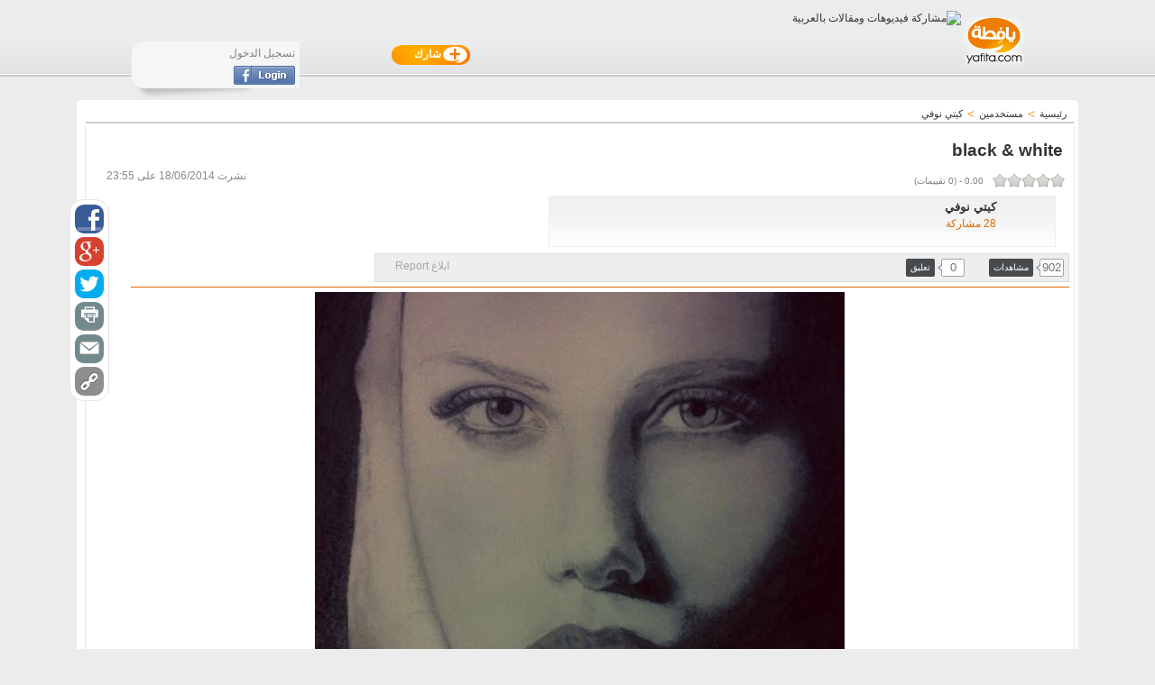

--- FILE ---
content_type: text/html
request_url: https://www.yafita.com/a/1069339/black-white/
body_size: 7214
content:
<!DOCTYPE html>
<html itemscope itemtype="https://schema.org/ImageObject" xmlns:og="https://ogp.me/ns#" xmlns:fb="https://www.facebook.com/2008/fbml" xml:lang="ar" lang="ar">
<head>
<meta http-equiv="Content-Type" content="text/html; charset=utf-8" />
<title>black & white - June 18, 2014</title>
<meta name="description" content="الموقع الأفضل لمشاركة فيديوهات ومقالات باللغة العربية - Yafitaللمزيد من مشاركات كيتي  نوفي    yafita.com/4898/ للمزيد من فئة فن     yafita.com/c/Creative/Art 1069339" />
<meta name="keywords" content="كيتي نوفي,رسم,فن,ابداع,فن تشكيلي,فن موسيقي,فنون" />
<meta name="robots" content="index,follow" />
<meta name="rating" content="general" />
<meta name="author" content="موقع يافطة" />
<meta name="copyright" content="موقع يافطة" />
<meta name="category" content="Creative" /><meta name="published" content="2014-06-18 21:55:30" /><meta itemprop="name" content="black & white - June 18, 2014" />
<meta itemprop="description" content="الموقع الأفضل لمشاركة فيديوهات ومقالات باللغة العربية - Yafitaللمزيد من مشاركات كيتي  نوفي    yafita.com/4898/ للمزيد من فئة فن     yafita.com/c/Creative/Art 1069339" />
<meta itemprop="image" content="https://static.yafita.net/evs/d/0/106/ev1069339/org/icon.jpg" />
<meta itemprop="url" content="https://www.yafita.com/a/1069339/black-white/" />
<meta http-equiv="cache-control" content="public" />
<meta property="fb:app_id" content="138394156221955" />
<meta property="og:title" content="black & white - June 18, 2014" />
<meta property="og:image" content="https://static.yafita.net/evs/d/0/106/ev1069339/org/icon.jpg" /> 
		<meta property="og:url" content="https://www.yafita.com/a/1069339/black-white/" />
	<meta property="og:type" content="article" />
<meta property="og:site_name" content="يافطة" />
<meta property="og:description" content="الموقع الأفضل لمشاركة فيديوهات ومقالات باللغة العربية - Yafitaللمزيد من مشاركات كيتي  نوفي    yafita.com/4898/ للمزيد من فئة فن     yafita.com/c/Creative/Art 1069339" />
<meta property="article:published_time" content="2014-06-18 21:55:30"/><meta property="article:modified_time" content="2014-06-18 21:55:32"/><meta property="article:author" content="https://www.yafita.com/4898/Katy-Noufi"/><meta property="article:section" content="إبداعات"/><meta property="og:image" content="https://static.yafita.net/evs/d/0/106/ev1069339/10007500102018014195417251117375954n_80d.jpg" />
<link rel="image_src" href="https://static.yafita.net/evs/d/0/106/ev1069339/org/icon.jpg" />
<link rel="canonical" href="https://www.yafita.com/a/1069339/black-white/" />
<link rel="alternate" type="application/rss+xml" href="/rss.xml" title="RSS feed for Yafita" />
<link href="/img/favicon.ico" rel="icon" type="image/ico" />
<link type="text/css" rel="stylesheet" href="https://www.yafita.com/loader/css/c_common.css?ver=33" /><link href="https://static.yafita.net/css/print.css" rel="stylesheet" type="text/css" media="print" />
<script type="text/javascript" src="https://ajax.googleapis.com/ajax/libs/jquery/1.7.1/jquery.min.js"></script>
<script type="text/javascript" src="https://ajax.googleapis.com/ajax/libs/swfobject/2.2/swfobject.js"></script>
<script async src="//pagead2.googlesyndication.com/pagead/js/adsbygoogle.js"></script>
<script type="text/javascript" src="https://www.yafita.com/loader/js/c_common.js?ver=5"></script><!--[if lt IE 9]><script src="//html5shiv.googlecode.com/svn/trunk/html5.js"></script><![endif]-->

<script type='text/javascript'>
$(document).ready(function(){
window.fbAsyncInit=function(){
	FB.init({appId:'138394156221955',status:true,cookie:true,xfbml:true,version: 'v2.3'});
		FB.Event.subscribe('auth.login',function(response){$.get('/auth/fblogin',function(data){$('#newheader .login').html(data);});});
	FB.Event.subscribe('auth.logout',function(response){$.get('/auth/fblogout',function(data){$('#newheader .login').html(data);});});
};
savetimezone();tb_init('a.thickbox');if(navigator.userAgent.match(/\biPad\b/) || navigator.userAgent.match(/\biPhone\b/)){document.querySelector('div.fb-comments').setAttribute('data-mobile','false');}(function(d, s, id) {
  var js, fjs = d.getElementsByTagName(s)[0];
  if (d.getElementById(id)) return;
  js = d.createElement(s); js.id = id;
  js.src = "//connect.facebook.net/en_US/sdk.js#xfbml=1&version=v2.3&appId=138394156221955";
  fjs.parentNode.insertBefore(js, fjs);
}(document, 'script', 'facebook-jssdk'));
(function(){var po = document.createElement('script'); po.type = 'text/javascript'; po.async = true;po.src = 'https://apis.google.com/js/plusone.js';var s = document.getElementsByTagName('script')[0]; s.parentNode.insertBefore(po, s);})();
});
</script>
<base href="https://www.yafita.com/" />
</head><body>
<div id="fb-root"></div>
<header id="newheader">
	<section class="head_data mini" style="position: relative;">
		<p class="logo"><a title="موقع يافطة رئيسية" href="https://www.yafita.com"><img alt="موقع يافطة رئيسية" width="69" height="58" src="https://static.yafita.net/img/home/fp_logo.png" /></a></p>
		<p class="yafitatitle" style="top: 10px;"><img src="https://static.yafita.net/imgcache/19x19/14/1477e4f8.png" alt="مشاركة فيديوهات ومقالات بالعربية" /></p>
				<section class="extra">
<nav class="middle">
		<a class="m_share" title="اضافة جديدة" id="connect" onclick="return logintodo();" href="/user/profile#createtype">
	<span>شارك</span></a>
</nav>
			<section class="login"><p class="logintxt">تسجيل الدخول</p>
<a class="loginbtn loadpage" title="الدخول عن طريق الفيسبوك" loadto="loadpage_cont" ajax="/auth/lightlogin" href="/user/login"><img alt="الدخول عن طريق الفيسبوك" width="68" height="21" src="https://static.yafita.net/img/facebook-login-button.png" /></a>			</section>
		</section>
	<div class="message"></div>
	</section>
</header><section id="targetcontent" class="container-fluid ">
	<meta itemprop="datePublished" content="18/06/2014 23:55" />
		<meta itemprop="thumbnail" content="https://static.yafita.net/evs/d/0/106/ev1069339/org/icon.jpg" />
	<meta itemprop="thumbnailUrl" content="https://static.yafita.net/evs/d/0/106/ev1069339/org/icon.jpg" />
			<section class="tarwrap" style="background-color:white;display:block;float:right;padding:5px;border-radius:5px;">
				<section style="margin-left:5px;float:right;"><script type="text/javascript">
$(document).ready(function(){
	var hash=window.location.hash.substring(1);
	if(hash.indexOf('playall')!== -1){$('a.playall').attr('ajax', '/player/?ev=1069339&'+hash).click();}
	if ($('article.article,article.yafita,article.link').length > 0) {
		$(document).scroll(function(){
			delayExecute(function(){
				var oncenter;var eventoffset=$('section.event').offset().top;
				if($(window).scrollTop()<=130){oncenter=130;}
				else if($(window).scrollTop()+300>$('section.event').height()+eventoffset){return;}
				else{oncenter=($(window).scrollTop()-eventoffset)+90;}
				$('#extratools .share').css('top',oncenter);
			});
		});
	}
	$('.stats_wrap .comments').on('click',function(){$('html, body').animate({scrollTop:$('#bottomcomments').offset().top},700);});
});
</script>
<article class="tarcenterbar yafita" style="width:100%" eventid="1069339">
	<section class="event" style="width:100%;">
		<nav id="breadcrumbs">
	<div class="bcwrap" itemscope itemtype="https://data-vocabulary.org/Breadcrumb">
		<a itemprop="url" class="colored" title="موقع يافطة رئيسية" href="https://www.yafita.com/"><span itemprop="title">رئيسية</span></a>
	</div>
	<span class="sep" style="color:rgb(255,152,40);">></span>
	<div class="bcwrap" itemscope itemtype="https://data-vocabulary.org/Breadcrumb">
		<a itemprop="url" title="مستخدمين" href="https://www.yafita.com/members">
			<span itemprop="title ">مستخدمين</span>
		</a>
	</div>
	<span class="sep" style="color:rgb(255,152,40);">></span>
	<div class="bcwrap" itemscope itemtype="https://data-vocabulary.org/Breadcrumb">
		<a itemprop="url" title="كيتي  نوفي" href="https://www.yafita.com/4898/Katy-Noufi">
			<span itemprop="title ">كيتي  نوفي</span>
		</a>
	</div>
</nav><div id="Userslider" class="evslider" userid="4898" ajax="0"></div>
		<div class="body">
						<h1 itemprop="name" class="editTitle title rtl">black & white</h1>
			<div class="row-fluid">
				<div class="span3" style="float:right;width:200px;">
<div class="star_rate" id="lev_1069339" eventid="1069339" itemscope itemtype="https://data-vocabulary.org/Review-aggregate">
	<meta itemprop="itemreviewed" content="black & white" />
	<div itemprop="rating" itemscope itemtype="https://data-vocabulary.org/Rating">
		<meta itemprop="best" content="5" />
		<meta itemprop="worst" content="1" />
		<meta itemprop="average" content="0.00" />
		<ul class="star-rating" style="float:right;"><li><a rel="nofollow" href="#" title="قيّم المشاركة 1 من اصل 5" data-rate="1" class=" srate one-star"></a></li><li><a rel="nofollow" href="#" title="قيّم المشاركة 2 من اصل 5" data-rate="2" class=" srate two-stars"></a></li><li><a rel="nofollow" href="#" title="قيّم المشاركة 3 من اصل 5" data-rate="3" class=" srate three-stars"></a></li><li><a rel="nofollow" href="#" title="قيّم المشاركة 4 من اصل 5" data-rate="4" class=" srate four-stars"></a></li><li><a rel="nofollow" href="#" title="قيّم المشاركة 5 من اصل 5" data-rate="5" class=" srate five-stars"></a></li></ul>
		<span class="current_rate" style="float:right;margin-right:10px;"><span class="reviewval">0.00</span> - <span>(<span class="reviewCount">0</span> تقييمات)</span></span>
	</div>
	<meta itemprop="votes" content="0" />
</div>
				</div>
				<div class="span5 publishdate" style="float:left;">نشرت <time>18/06/2014 على 23:55</time></div>
			</div>
<div class="row-fluid userinfo" userid="4898">
	<div class="span2 photo">
		<a href="/4898/Katy-Noufi" onClick="_gaq.push(['_trackEvent','TargetProfile','User','4898']);" title="كيتي  نوفي" class="profileimg">
			<img alt="" class="img-rounded" src="https://static.yafita.net/imgcache/120x0/fc/fc9ec229.jpg" />
		</a>
	</div>
	<div class="span8 sec2" style="float:right;width:396px;">
		<span class="name">
			<a style="text-decoration:none;" href="/4898/Katy-Noufi" onClick="_gaq.push(['_trackEvent','TargetProfile','User','4898']);" title="كيتي  نوفي"><span itemprop="name">كيتي  نوفي</span></a>
		</span>
		<div class="namebar">
			<a title="Load slider" class="usersliderBtn" rel="nofollow" href="/4898/Katy-Noufi">
				<span class="count btn-link">28 مشاركة</span>
			</a>
		</div>
	</div>
</div>
<div class="stats_wrap" style="width:758px;">
	<div class="views">
		<div class="val">902</div>
		<div class="sharesarrow"><s></s><i></i></div>
		<div class="ylabel">مشاهدات</div>
	</div>
	<div class="comments">
		<div class="val">0</div>
		<div class="sharesarrow"><s></s><i></i></div>
		<div class="ylabel">تعليق</div>
	</div>
	<div class="fb-like" ref="target" data-href="https://www.yafita.com/a/1069339/" data-layout="button_count" data-action="like" data-show-faces="true" data-share="true"></div>
		<p class="abusestyle"><a rel="nofollow" href="/site/contactus/1069339">ابلاغ Report</a></p>
</div><div id="extratools" class="span8 stats" sharelink="https://www.yafita.com/a/1069339/">
	<div class="lightbox_overlay"></div>
	<div id="sharebox" class="roundedshadow" ajax="0" selimage="" eventid="1069339" loaded="0"></div>
		<div class="share">
		<a rel="nofollow" class="sbtn fb" href="#close_share" onclick="_gaq.push(['_trackEvent','share','fb','1069339']);fbWindow('https://www.yafita.com/a/1069339/');return false;"></a>
		<a rel="nofollow" class="sbtn gp" href="https://plus.google.com/share?url=https%3A%2F%2Fwww.yafita.com%2Fa%2F1069339%2F" onclick="_gaq.push(['_trackEvent','share','google','1069339']);javascript:window.open('https://plus.google.com/share?url='+$('#extratools').attr('sharelink'),'', 'menubar=no,toolbar=no,resizable=yes,scrollbars=yes,height=600,width=600');return false;"></a>
		<a rel="nofollow" href="#share_twitter" class="sbtn twitter" onclick="_gaq.push(['_trackEvent','share','twitter','1069339']);twWindow($('#extratools').attr('sharelink'));return false;"></a>
		<a rel="nofollow" class="sbtn print" title="طباعة اليافطة" onclick="_gaq.push(['_trackEvent','share','print','1069339']);" target="yafitaprint" href="/a/printview/1069339"></a>
		<a rel="nofollow" class="sbtn email" title="مشاركة اليافطة على الايميل" href="#" onclick="_gaq.push(['_trackEvent','share','email','1069339']);openclose_lightbox('email',false);return false;"></a>
		<a rel="nofollow" class="sbtn copyl" title="نسخ الرابط القصير" id="copylink" onclick="_gaq.push(['_trackEvent','share','copyurl','1069339']);closeopenshare();return false;" href="#copy_link"></a>
		<div class="shrelative">
			<div id="SharebarPopup">
				<a rel="nofollow" class="close" onclick="javascript:closeopenshare();" href="javascript:close" title="اغلاق النافذة"></a>
				<span style="font-weight:bold">شارك الرابط</span>
				<input type="text" class="sharelink" onclick="this.focus();this.select();" value="www.yafita.com/a/1069339/" readonly />
							</div>
		</div>
	</div>
		<div id="PlaylistPopup"><span style="font-weight:bold;color:green"></span></div>
</div>
			
			<div itemprop="description" id="editBody" class="art_body description" style="width:95%;padding:0;margin:5px;">
								<div class="onlytext" style="width: 700px;"></div>
			</div>
			<div class="artimage" id="img_53232" itemscope itemtype="http://schema.org/ImageObject">
	<div style="text-align:center;float:right;width:100%;">
		<img style="max-width: 780px;" itemprop="contentURL" src="https://static.yafita.net/evs/d/0/106/ev1069339/10007500102018014195417251117375954n_80d.jpg" alt="" class="event_image" />
	</div>
</div><div class="stats_wrap" style="width:758px;">
	<div class="views">
		<div class="val">902</div>
		<div class="sharesarrow"><s></s><i></i></div>
		<div class="ylabel">مشاهدات</div>
	</div>
	<div class="comments">
		<div class="val">0</div>
		<div class="sharesarrow"><s></s><i></i></div>
		<div class="ylabel">تعليق</div>
	</div>
	<div class="fb-like" ref="target" data-href="https://www.yafita.com/a/1069339/" data-layout="button_count" data-action="like" data-show-faces="true" data-share="true"></div>
		<p class="abusestyle"><a rel="nofollow" href="/site/contactus/1069339">ابلاغ Report</a></p>
</div><div style="width:100%;height:10px;float:right;"></div>		</div>
	</section>
<section id="bottomcomments" class="comments_region roundedshadow"><div class="fb-comments" style="float:left;direction:ltr;" data-href="https://www.yafita.com/a/1069339/" data-num-posts="25" data-width="1000"></div></section>
<div class="tags roundedshadow">تصنيف:&nbsp;<a title="كيتي نوفي" href="https://www.yafita.com/tag/%D9%83%D9%8A%D8%AA%D9%8A+%D9%86%D9%88%D9%81%D9%8A" rel="tag">كيتي نوفي</a>, <a title="رسم" href="https://www.yafita.com/tag/%D8%B1%D8%B3%D9%85" rel="tag">رسم</a>, <a title="فن" href="https://www.yafita.com/tag/%D9%81%D9%86" rel="tag">فن</a>, <a title="ابداع" href="https://www.yafita.com/tag/%D8%A7%D8%A8%D8%AF%D8%A7%D8%B9" rel="tag">ابداع</a>, <a title="فن تشكيلي" href="https://www.yafita.com/tag/%D9%81%D9%86+%D8%AA%D8%B4%D9%83%D9%8A%D9%84%D9%8A" rel="tag">فن تشكيلي</a>, <a title="فن موسيقي" href="https://www.yafita.com/tag/%D9%81%D9%86+%D9%85%D9%88%D8%B3%D9%8A%D9%82%D9%8A" rel="tag">فن موسيقي</a>, <a title="فنون" href="https://www.yafita.com/tag/%D9%81%D9%86%D9%88%D9%86" rel="tag">فنون</a></div>
</article></section>
				</section>
	
	<section id="related_bottom" class="thumbnails" style="float: right;width: 100%;margin-top: 25px;">
<div class="related_inside" id="bottomload">
<div class="related_bottom_title"><a title="كيتي  نوفي" href="https://www.yafita.com/4898/Katy-Noufi">المزيد من كيتي  نوفي</a></div>
<div id="bottomload"><article class="ev relateditem1">
	<a class="photo"  onClick="_gaq.push(['_trackEvent','RelatedBottom','Desktop','528686']);" title="كيتي نوفي - زياد الرحباني" href="/a/528686/كيتي-نوفي-زياد-الرحباني/">
		<img alt="كيتي نوفي - زياد الرحباني" src="https://static.yafita.net/evs/d/0/52/ev528686/cache/icon-255x191.jpg" />
			</a>
	<div class="body">
		<h2><a title="كيتي نوفي - زياد الرحباني"  onClick="_gaq.push(['_trackEvent','RelatedBottom','Desktop','528686']);" href="/a/528686/كيتي-نوفي-زياد-الرحباني/">كيتي نوفي - زياد الرحباني</a></h2>
	</div>
</article><article class="ev relateditem2">
	<a class="photo"  onClick="_gaq.push(['_trackEvent','RelatedBottom','Desktop','528688']);" title="كيتي نوفي - :)" href="/a/528688/كيتي-نوفي/">
		<img alt="كيتي نوفي - :)" src="https://static.yafita.net/evs/d/0/52/ev528688/cache/icon-255x191.jpg" />
			</a>
	<div class="body">
		<h2><a title="كيتي نوفي - :)"  onClick="_gaq.push(['_trackEvent','RelatedBottom','Desktop','528688']);" href="/a/528688/كيتي-نوفي/">كيتي نوفي - :)</a></h2>
	</div>
</article><article class="ev relateditem3">
	<a class="photo"  onClick="_gaq.push(['_trackEvent','RelatedBottom','Desktop','528724']);" title="كيتي نوفي - انجيلينا جولي" href="/a/528724/كيتي-نوفي-انجيلينا-جولي/">
		<img alt="كيتي نوفي - انجيلينا جولي" src="https://static.yafita.net/evs/d/0/52/ev528724/cache/icon-255x191.jpg" />
			</a>
	<div class="body">
		<h2><a title="كيتي نوفي - انجيلينا جولي"  onClick="_gaq.push(['_trackEvent','RelatedBottom','Desktop','528724']);" href="/a/528724/كيتي-نوفي-انجيلينا-جولي/">كيتي نوفي - انجيلينا جولي</a></h2>
	</div>
</article><article class="ev relateditem4">
	<a class="photo"  onClick="_gaq.push(['_trackEvent','RelatedBottom','Desktop','528690']);" title="كيتي نوفي - إلفيس بريسلي الرسمه الاخيره" href="/a/528690/كيتي-نوفي-إلفيس-بريسلي-الرسمه-الاخيره/">
		<img alt="كيتي نوفي - إلفيس بريسلي الرسمه الاخيره" src="https://static.yafita.net/evs/d/0/52/ev528690/cache/icon-255x191.jpg" />
			</a>
	<div class="body">
		<h2><a title="كيتي نوفي - إلفيس بريسلي الرسمه الاخيره"  onClick="_gaq.push(['_trackEvent','RelatedBottom','Desktop','528690']);" href="/a/528690/كيتي-نوفي-إلفيس-بريسلي-الرسمه-الاخيره/">كيتي نوفي - إلفيس بريسلي الرسمه الاخيره</a></h2>
	</div>
</article><article class="ev relateditem5">
	<a class="photo"  onClick="_gaq.push(['_trackEvent','RelatedBottom','Desktop','528691']);" title="كيتي نوفي - الوان زيت على قماش" href="/a/528691/كيتي-نوفي-الوان-زيت-على-قماش/">
		<img alt="كيتي نوفي - الوان زيت على قماش" src="https://static.yafita.net/evs/d/0/52/ev528691/cache/icon-255x191.jpg" />
			</a>
	<div class="body">
		<h2><a title="كيتي نوفي - الوان زيت على قماش"  onClick="_gaq.push(['_trackEvent','RelatedBottom','Desktop','528691']);" href="/a/528691/كيتي-نوفي-الوان-زيت-على-قماش/">كيتي نوفي - الوان زيت على قماش</a></h2>
	</div>
</article><article class="ev relateditem6">
	<a class="photo"  onClick="_gaq.push(['_trackEvent','RelatedBottom','Desktop','528710']);" title="كيتي نوفي - صديقة" href="/a/528710/كيتي-نوفي-صديقة/">
		<img alt="كيتي نوفي - صديقة" src="https://static.yafita.net/evs/d/0/52/ev528710/cache/icon-255x191.jpg" />
			</a>
	<div class="body">
		<h2><a title="كيتي نوفي - صديقة"  onClick="_gaq.push(['_trackEvent','RelatedBottom','Desktop','528710']);" href="/a/528710/كيتي-نوفي-صديقة/">كيتي نوفي - صديقة</a></h2>
	</div>
</article><article class="ev relateditem7">
	<a class="photo"  onClick="_gaq.push(['_trackEvent','RelatedBottom','Desktop','528711']);" title="كيتي نوفي -  جميلة انت" href="/a/528711/كيتي-نوفي-جميلة-انت/">
		<img alt="كيتي نوفي -  جميلة انت" src="https://static.yafita.net/evs/d/0/52/ev528711/cache/icon-255x191.jpg" />
			</a>
	<div class="body">
		<h2><a title="كيتي نوفي -  جميلة انت"  onClick="_gaq.push(['_trackEvent','RelatedBottom','Desktop','528711']);" href="/a/528711/كيتي-نوفي-جميلة-انت/">كيتي نوفي -  جميلة انت</a></h2>
	</div>
</article><article class="ev relateditem8">
	<a class="photo"  onClick="_gaq.push(['_trackEvent','RelatedBottom','Desktop','528715']);" title="كيتي نوفي - غروب" href="/a/528715/كيتي-نوفي-غروب/">
		<img alt="كيتي نوفي - غروب" src="https://static.yafita.net/evs/d/0/52/ev528715/cache/icon-255x191.jpg" />
			</a>
	<div class="body">
		<h2><a title="كيتي نوفي - غروب"  onClick="_gaq.push(['_trackEvent','RelatedBottom','Desktop','528715']);" href="/a/528715/كيتي-نوفي-غروب/">كيتي نوفي - غروب</a></h2>
	</div>
</article></div>
</div>
	</section>
<script>
var loadnextpage = 2;
var risload = false;
$(window).scroll(function() {
    if (!risload && document.documentElement.clientHeight + $(document).scrollTop() >= document.body.offsetHeight - 350){
    	risload = true;
		ajax_request('html','/target/eventrelated/1069339/rate_today/00/'+loadnextpage+'?bottom=1',[],true,function(data,status){
			$('#bottomload').append(data);
			_gaq.push(['_trackEvent','RelatedBottom','loadpage','1069339',loadnextpage]);
			loadnextpage++;
			risload = false;
		});
    }
});
</script>
	


	</section>
<footer id="footer">
	<section class="container">
<div id="popupContact" class="roundedshadow2" style="display:none;">
	<div class="wrap">
		<div class="contactArea">
			<div style="float:right;position:relative;">
				<img alt="" src="https://static.yafita.net/img/like_title.jpg" />
				<div class="fbtn fb-like" style="position: absolute;top: 83px;right: 210px;" data-send="false" data-layout="button_count" href="https://www.facebook.com/Katy.11.Drawings" data-width="180" data-show-faces="false"></div>
			</div>
			<div style="float:right;">
				<div class="fb-like-box" border_color="white" data-href="https://www.facebook.com/Katy.11.Drawings" data-width="420" data-height="300" data-show-faces="true" data-stream="false" data-header="false"></div>
			</div>
		</div>
	</div>
	<span id="count_num" style="float:left;margin:0 0 3px 10px;font-weight:bold;"></span>
	<a href="#close_share" class="close" style="display:none;color:black;float:left;margin:0 0 3px 10px;" onclick="openclose_likebox();return false;">تجاهل هذا الأعلان</a>
</div>
<script type="text/javascript">
var count = 5;
var timer = false;
function handleTimer() {
	if(count === 0) {clearInterval(timer);$('#count_num').hide();$('#popupContact a.close').show();}
	else {$('#count_num').html(count);count--;}
}
$(document).ready(function(){_gaq.push(['_trackEvent','Likepopup','opened','']);setTimeout(function() {_gaq.push(['_trackEvent','Likepopup','displayed','']);openclose_likebox();FB.Event.subscribe('edge.create', function(response) {openclose_likebox();_gaq.push(['_trackEvent','Likepopup','liked','']);});}, 30000);});
function openclose_likebox(){
	timer = setInterval(function(){handleTimer(count);},1000);
	shareposition_center('#popupContact');
	pa = $('#popupContact');
	if (pa.is(':hidden')) {$('.lightbox_overlay').show();pa.fadeIn('900');}
	else {$('.lightbox_overlay').hide();pa.fadeOut('900');}
	return false;
}
</script><div class="siteBtns"><a title="Shideo - Share your videos" href="http://www.shideo.com/">Shideo</a> | <a title="RSS Feed" href="//www.yafita.com/rss.xml"><img alt="rss" width="15" height="15" src="//static.yafita.net/img/home/rss.png"> RSS</a> | <a title="خريطة الموقع" href="/site/sitemap">خريطة الموقع</a> | <a href="https://plus.google.com/118257679963294421074" rel="author">Find us on ‪Google+‬‏</a> | <a title="رئيسيّة" href="/">رئيسيّة</a> | <a title="صفحات" href="/authors">صفحات</a> | <a title="أعضاء" href="/members">أعضاء</a> | <a title="اتصل بنا" href="/site/contactus">اتصل بنا</a> | <a title="مساعده" href="/site/general">مساعده</a> | <a title="الاستخدام" href="/site/usage">الاستخدام</a> | <a title="اخبر اصحابك" href="/site/invite">اخبر اصحابك</a> | <a title="About Us" href="/aboutus">About Us</a></div>
<div style="text-align:center;">Yafita.com © 2013</div>
</section>
</footer>
<script type="text/javascript">
var _gaq = _gaq || [];_gaq.push(['_setAccount', 'UA-3267721-16']);_gaq.push(['_trackPageview']);
(function() {var ga = document.createElement('script'); ga.type = 'text/javascript'; ga.async = true;ga.src = ('https:' == document.location.protocol ? 'https://ssl' : 'http://www') + '.google-analytics.com/ga.js';var s = document.getElementsByTagName('script')[0]; s.parentNode.insertBefore(ga, s);})();
</script>
<script type="text/javascript">
_atrk_opts = { atrk_acct:"ZRfag1agwt00UR", domain:"yafita.com",dynamic: true};
(function() { var as = document.createElement('script'); as.type = 'text/javascript'; as.async = true; as.src = "https://d31qbv1cthcecs.cloudfront.net/atrk.js"; var s = document.getElementsByTagName('script')[0];s.parentNode.insertBefore(as, s); })();
if(window.self!==window.top){window.top.location.href=window.location.href;}
</script>
<noscript><img src="https://d5nxst8fruw4z.cloudfront.net/atrk.gif?account=ZRfag1agwt00UR" style="display:none" height="1" width="1" alt="" /></noscript>
<a id="ScrollToTop" href="#"></a>
<span id="preloader"><span class="loadgif"></span><em>جاري التحميل</em></span>
<div id="loadcontent" class="loadpage_cont"></div>
</body>
</html>